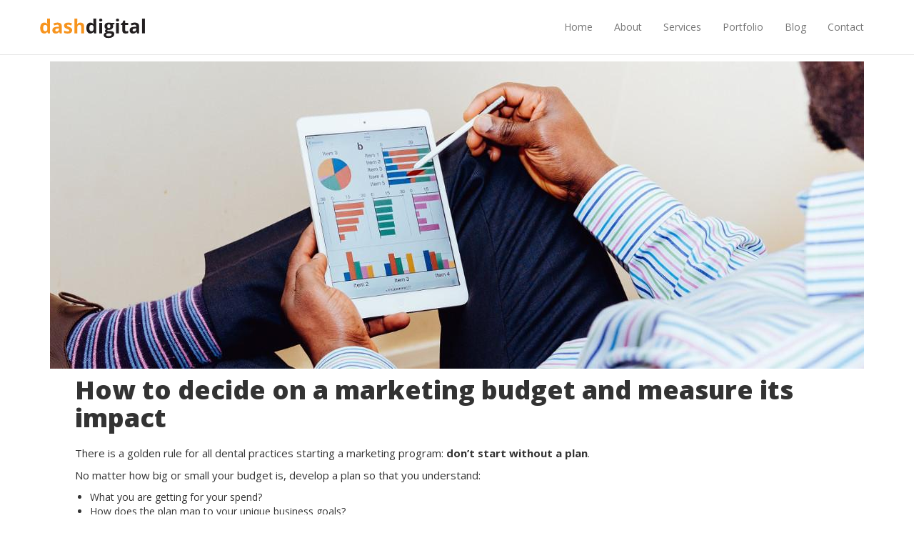

--- FILE ---
content_type: text/html
request_url: https://www.dashdigitalgroup.com/post/how-decide-marketing-budget-and-measure-its-impact/index.html
body_size: 21235
content:
<!DOCTYPE html>
<html  lang="en" dir="ltr" prefix="content: http://purl.org/rss/1.0/modules/content/  dc: http://purl.org/dc/terms/  foaf: http://xmlns.com/foaf/0.1/  og: http://ogp.me/ns#  rdfs: http://www.w3.org/2000/01/rdf-schema#  schema: http://schema.org/  sioc: http://rdfs.org/sioc/ns#  sioct: http://rdfs.org/sioc/types#  skos: http://www.w3.org/2004/02/skos/core#  xsd: http://www.w3.org/2001/XMLSchema# ">

<head>
    <meta charset="utf-8" />
<script>(function(i,s,o,g,r,a,m){i["GoogleAnalyticsObject"]=r;i[r]=i[r]||function(){(i[r].q=i[r].q||[]).push(arguments)},i[r].l=1*new Date();a=s.createElement(o),m=s.getElementsByTagName(o)[0];a.async=1;a.src=g;m.parentNode.insertBefore(a,m)})(window,document,"script","https://www.google-analytics.com/analytics.js","ga");ga("create", "UA-36774898-1", {"cookieDomain":"auto"});ga("set", "anonymizeIp", true);ga("send", "pageview");</script>
<meta name="title" content="How to decide on a marketing budget and measure its impact | Dash Digital Group" />
<meta name="description" content="The ADA expects the number of dentists per capita to continue increasing over the next 15 years. Marketing is essential If you don’t want to lose prospective patients to your competition." />
<meta name="Generator" content="Drupal 8 (https://www.drupal.org)" />
<meta name="MobileOptimized" content="width" />
<meta name="HandheldFriendly" content="true" />
<meta name="viewport" content="width=device-width, initial-scale=1.0" />
<link rel="apple-touch-icon-precomposed" sizes="57x57" href="../themes/dash/favicon/apple-touch-icon-57x57/" />
<link rel="apple-touch-icon-precomposed" sizes="60x60" href="../themes/dash/favicon/apple-touch-icon-60x60/" />
<link rel="apple-touch-icon-precomposed" sizes="72x72" href="../themes/dash/favicon/apple-touch-icon-72x72/" />
<link rel="apple-touch-icon-precomposed" sizes="76x76" href="../themes/dash/favicon/apple-touch-icon-76x76/" />
<link rel="apple-touch-icon-precomposed" sizes="114x114" href="../themes/dash/favicon/apple-touch-icon-114x114/" />
<link rel="apple-touch-icon-precomposed" sizes="120x120" href="../themes/dash/favicon/apple-touch-icon-120x120/" />
<link rel="apple-touch-icon-precomposed" sizes="144x144" href="../themes/dash/favicon/apple-touch-icon-144x144/" />
<link rel="apple-touch-icon-precomposed" sizes="152x152" href="../themes/dash/favicon/apple-touch-icon-152x152/" />
<link rel="icon" type="image/png" sizes="16x16" href="../themes/dash/favicon/favicon-16x16/" />
<link rel="icon" type="image/png" sizes="32x32" href="../themes/dash/favicon/favicon-32x32/" />
<link rel="icon" type="image/png" sizes="96x96" href="../themes/dash/favicon/favicon-96x96/" />
<link rel="icon" type="image/png" sizes="128x128" href="../themes/dash/favicon/favicon-128x128/" />
<link rel="icon" type="image/png" sizes="196x196" href="../themes/dash/favicon/favicon-196x196/" />
<meta name="application-name" content="&amp;nbsp;" />
<meta name="application-TileColor" content="#FFFFFF" />
<meta name="application-TileImage" content="themes/dash/favicon/mstile-144x144.png" />
<meta name="application-square70x70logo" content="themes/dash/favicon/mstile-70x70.png" />
<meta name="application-square150x150logo" content="themes/dash/favicon/mstile-150x150.png" />
<meta name="application-wide310x150logo" content="themes/dash/favicon/mstile-310x150.png" />
<meta name="application-square310x310logo" content="themes/dash/favicon/mstile-310x310.png" />
<link rel="shortcut icon" href="../../themes/dash/favicon/index.ico" type="image/vnd.microsoft.icon" />
<link rel="canonical" href="index.html" />
<link rel="shortlink" href="../../node/40/" />
<link rel="revision" href="index.html" />
<script>window.a2a_config=window.a2a_config||{};a2a_config.callbacks=[];a2a_config.overlays=[];a2a_config.templates={};a2a_config.icon_color = "#F7941E"</script>

    <title>How to decide on a marketing budget and measure its impact | Dash Digital Group</title>
    <link rel="stylesheet" href="../../sites/default/files/css/css_HYt95oQpIYjmchZvleo8QCqAAO4Zgvdv731AlJlzU5Y/index.css?pna8n9" media="all" />
<link rel="stylesheet" href="../../sites/default/files/css/css_IlnjeK6DwD03SN1JRvoBppqXxKnBXLXOgxkt9tmFdpc/index.css?pna8n9" media="all" />
<link rel="stylesheet" href="https://fonts.googleapis.com/css?family=Open+Sans:300,400,700,800" media="all" />

    
<!--[if lte IE 8]>
<script src="/sites/default/files/js/js_VtafjXmRvoUgAzqzYTA3Wrjkx9wcWhjP0G4ZnnqRamA.js"></script>
<![endif]-->

  </head>
  <body class="path-node page-node-type-article navbar-is-fixed-top has-glyphicons">
    <a href="#main-content" class="visually-hidden focusable skip-link">
      Skip to main content
    </a>
    
      <div class="dialog-off-canvas-main-canvas" data-off-canvas-main-canvas>
    
  
          <header class="navbar navbar-default navbar-fixed-top" id="navbar" role="banner">
    <div class="container navbar-container">
      <div class="navbar-header">
          <div class="region region-navigation">
          <a class="logo navbar-btn pull-left" href="/" title="Home" rel="home">
      <img src="../../themes/dash/logo/index.svg" alt="Home" />
    </a>
      
  </div>

                          <button type="button" class="navbar-toggle" data-toggle="collapse" data-target=".navbar-collapse">
            <span class="sr-only">Toggle navigation</span>
            <span class="icon-bar"></span>
            <span class="icon-bar"></span>
            <span class="icon-bar"></span>
          </button>
              </div>

                    <div class="navbar-collapse collapse">
            <div class="region region-navigation-collapsible">
    <nav role="navigation" aria-labelledby="block-dash-main-menu-menu" id="block-dash-main-menu">
            <h2 class="sr-only" id="block-dash-main-menu-menu">Main navigation</h2>

      
      <ul class="menu menu--main nav navbar-nav">
                      <li class="first">
                                        <a href="/" data-drupal-link-system-path="&lt;front&gt;">Home</a>
              </li>
                      <li>
                                        <a href="../../about/" title="Learn more about us!" data-drupal-link-system-path="node/2">About</a>
              </li>
                      <li>
                                        <a href="../../services/" data-drupal-link-system-path="node/7">Services</a>
              </li>
                      <li>
                                        <a href="../../portfolio/" data-drupal-link-system-path="portfolio">Portfolio</a>
              </li>
                      <li>
                                        <a href="../../blog/" data-drupal-link-system-path="blog">Blog</a>
              </li>
                      <li class="last">
                                        <a href="../../contact/" title="Contact" data-drupal-link-system-path="node/44">Contact</a>
              </li>
        </ul>
  

  </nav>

  </div>

        </div>
          </div>
    </header>
  

  <div role="main" class="main-container container js-quickedit-main-content">
    <div class="row">

                              <div class="col-sm-12" role="heading">
            <div class="container page-heading">
                <div class="region region-header">
      

  

  </div>

            </div>
          </div>
              
            
                  
      <section class="col-sm-12">

                
                
                
                                      
                  
                          <a id="main-content"></a>
            <div class="region region-content">
      <article data-history-node-id="40" role="article" about="/post/how-decide-marketing-budget-and-measure-its-impact" typeof="schema:Article" class="article is-promoted full clearfix">

  
      <span property="schema:name" content="How to decide on a marketing budget and measure its impact" class="hidden"></span>


      <footer>
      <article typeof="schema:Person" about="/user/3">
  </article>

      <div class="author">
        Submitted by <span rel="schema:author"><span lang="" about="/user/3" typeof="schema:Person" property="schema:name" datatype="">allison</span></span>
 on <span property="schema:dateCreated" content="2017-02-03T20:30:10+00:00">Fri, 02/03/2017 - 15:30</span>
          <span property="schema:dateCreated" content="2017-02-03T20:30:10+00:00" class="hidden"></span>

      </div>
    </footer>
  
  <div class="content">
    
            <div class="field field--name-field-image field--type-image field--label-hidden col-md-12 field--item">  <img property="schema:image" src="../../sites/default/files/styles/blog/public/article/images/data%202_0/index.jpg?itok=HjsXhN_Z" alt="data" typeof="foaf:Image" />


</div>
      
                    <h1 class="blog_title"><span property="schema:name">How to decide on a marketing budget and measure its impact</span>
</h1>
                    <div property="schema:text" class="field field--name-body field--type-text-with-summary field--label-hidden article-content field--item"><p dir="ltr">There is a golden rule for all dental practices starting a marketing program: <strong>don’t start without a plan</strong>.</p>

<p dir="ltr">No matter how big or small your budget is, develop a plan so that you understand:</p>

<ul dir="ltr"><li>What you are getting for your spend?</li>
	<li>How does the plan map to your unique business goals?</li>
	<li>What does success look like (how do you know it is working or complete)?</li>
	<li>How do you measure performance and learn from your investment?</li>
</ul><p dir="ltr">It can fit on 1-2 pages - but must provide the evaluation criteria so you know if you've met your goals, how well you met them, and what you learned throughout the process</p>

<h3 dir="ltr">Start small</h3>

<p dir="ltr">Pick a few goals initially to test your program. The larger the program, the larger your goal-set, the trickier it is to evaluate if your investment is working. Build your confidence in the process with something small and manageable.</p>
<h3 dir="ltr">Decide which goals to start with</h3>

<p dir="ltr">Think about the process and the immediate results you would like to see. Here are a few examples:</p>

<ol><li>If you<strong> increase phone calls to your reception</strong>, make sure they are staffed and prepared to inspire and delight each caller, and move them along the journey to feeling confident in trusting their dental health with your team.<br />
	 </li>
	<li>If you<strong> increase traffic to your website</strong>, make sure the website is personal, up to date, friendly, professional, efficient and differentiates you from the other dentists nearby. Your website should uniquely showcase your practice, and make it easy for visitors to follow clear calls to action (CTAs) to engage with your team, and ultimately choose your practice for their dental needs. There is a science to this - pretty pictures are nice to look at but don’t drive desired behaviours.<br />
	 </li>
	<li>If you <strong>increase your activity on social channels</strong> (Facebook, Google+, Twitter, etc), make sure it links to well-constructed, valuable content on your website, that is so good it is worthy of sharing. It is also important to understand the culture of each social channel in perspective of the target audience you are trying to reach. Improperly formatted social posts don’t perform as well as properly structured and formatted posts.</li>
</ol><h3 dir="ltr">Decide how much to spend</h3>

<p dir="ltr">The ADA expects the number of dentists per capita to continue increasing over the next 15 years. Marketing is essential If you don’t want to <a href="https://www.dashdigitalgroup.com/post/dentistry-more-competitive-ever-you-can-stand-out-crowd">lose prospective patients to your competition</a>.</p>

<p dir="ltr">There are no shortage of statistics on the subject that suggest spending from 2 per cent to 30 per cent of your annual revenue on marketing. A reasonable approach would be to decide how competitive your market is, and then factor in the growth goals for your practice. If you're not totally sure what this investment would contribute, we shared the low-down on <a href="https://www.dashdigitalgroup.com/post/exploring-marketing-strategies-your-dental-practice">marketing strategies</a> for your practice in an earlier blog.</p>

<table align="left" border="1" cellpadding="1" cellspacing="1" style="width: 500px;"><tbody><tr><td><strong> Service existing clients</strong></td>
			<td><strong> Moderate growth</strong></td>
			<td><strong> Aggressive growth</strong></td>
		</tr><tr><td> 1-3%</td>
			<td> 4-7%</td>
			<td> 8-15%</td>
		</tr></tbody></table><p> </p>

<p> </p>

<h3 dir="ltr">Decide how to measure</h3>

<p dir="ltr">With a great website in place, get the return on that investment by driving traffic to it in a number of traditional and online strategies. If you don’t have the expertise, find someone who can help you. Analytics should be part of the website, but can also be built into all marketing campaigns. Use unique tracking methods for print and digital campaigns to understand what works and what doesn’t.</p>

<p dir="ltr">Technology and digital tools are changing so fast, it isn’t reasonable to be able to have this capability in your office. A partner should understand your business and goals and tailor your digital presence to deliver.</p>

<p> </p>
</div>
      
  </div>

</article>

<section id="block-addtoanybuttons" class="block block-addtoany block-addtoany-block clearfix">
  
    

      <span class="a2a_kit a2a_kit_size_32 addtoany_list" data-a2a-url="https://www.dashdigitalgroup.com/post/how-decide-marketing-budget-and-measure-its-impact" data-a2a-title="How to decide on a marketing budget and measure its impact"><a class="a2a_button_facebook"></a><a class="a2a_button_twitter"></a><a class="a2a_button_google_plus"></a><a class="a2a_button_linkedin"></a></span>
  </section>

<section class="views-element-container block block-views block-views-blockrelated-posts-related-posts clearfix" id="block-views-block-related-posts-related-posts">
  
      <h2 class="block-title">Related Posts</h2>
    

      <div class="form-group"><div class="view view-related-posts view-id-related_posts view-display-id-related_posts js-view-dom-id-f1518ccc37f98fb60668acf49b301d28a98657f27c7e156e90cde174ba8b7c0c">
  
    
      
      <div class="view-content">
      <div class="row unformatted-view-row">
      <div class="col-md-4 col-sm-6 col-xs-12 related-post">
  <div class="col-md-4 col-sm-4 col-xs-4 related-image">
      <a href="../hobby-and-toy-central-ecommerce-and-sales/"><img src="../../sites/default/files/styles/related_post/public/article/images/HTCSiteBanenr2_0/index.jpg?itok=XoD5saMD" alt="hobby and toy" typeof="foaf:Image" />

</a>

  </div>
  <div class="col-md-8 col-sm-8 col-xs-8 related-information">
    <a><a href="../hobby-and-toy-central-ecommerce-and-sales/" hreflang="en">Hobby and Toy Central: Ecommerce and sales</a></a>
    <p>October 11, 2016</p>
  </div>
</div>



      <div class="col-md-4 col-sm-6 col-xs-12 related-post">
  <div class="col-md-4 col-sm-4 col-xs-4 related-image">
      <a href="../e-craftsmen-digital-strategy-makes-difference/"><img src="../../sites/default/files/styles/related_post/public/article/images/ECSpecSheet_0/index.jpg?itok=BDcngNvL" alt="e craftsmen" typeof="foaf:Image" />

</a>

  </div>
  <div class="col-md-8 col-sm-8 col-xs-8 related-information">
    <a><a href="../e-craftsmen-digital-strategy-makes-difference/" hreflang="en">E Craftsmen: Digital strategy makes a difference</a></a>
    <p>September 30, 2016</p>
  </div>
</div>



      <div class="col-md-4 col-sm-6 col-xs-12 related-post">
  <div class="col-md-4 col-sm-4 col-xs-4 related-image">
      <a href="../metabolic-syndrome-canada-targeted-approach-health/"><img src="../../sites/default/files/styles/related_post/public/article/images/Portfolio_0019_MetSC1_0/index.jpg?itok=6SKaFgND" alt="metabolic syndrome" typeof="foaf:Image" />

</a>

  </div>
  <div class="col-md-8 col-sm-8 col-xs-8 related-information">
    <a><a href="../metabolic-syndrome-canada-targeted-approach-health/" hreflang="en">Metabolic Syndrome Canada: A targeted approach to health</a></a>
    <p>November 30, 2016</p>
  </div>
</div>



      <div class="col-md-4 col-sm-6 col-xs-12 related-post">
  <div class="col-md-4 col-sm-4 col-xs-4 related-image">
      <a href="../global-software-measuring-what-matters/"><img src="../../sites/default/files/styles/related_post/public/article/images/hp_0/index.jpg?itok=aRrc1U2L" alt="analytics" typeof="foaf:Image" />

</a>

  </div>
  <div class="col-md-8 col-sm-8 col-xs-8 related-information">
    <a><a href="../global-software-measuring-what-matters/" hreflang="en">Global Software: Measuring what matters</a></a>
    <p>September 29, 2016</p>
  </div>
</div>



      <div class="col-md-4 col-sm-6 col-xs-12 related-post">
  <div class="col-md-4 col-sm-4 col-xs-4 related-image">
      <a href="../nine-steps-winning-your-content-marketing-marathon/"><img src="../../sites/default/files/styles/related_post/public/article/images/runner_0/index.jpg?itok=yeCKIPkU" alt="runner" typeof="foaf:Image" />

</a>

  </div>
  <div class="col-md-8 col-sm-8 col-xs-8 related-information">
    <a><a href="../nine-steps-winning-your-content-marketing-marathon/" hreflang="en">Nine steps to winning your content marketing marathon</a></a>
    <p>December 09, 2014</p>
  </div>
</div>



  </div>

    </div>
  
          </div>
</div>

  </section>


  </div>

              </section>

                </div>
  </div>

      <div class="footer-background">
      <div class="container" id="footer">
        <footer class="row footer" role="contentinfo">
          <div class="col-md-4 col-sm-4 footer-left">
              <div class="region region-footer1">
    <section id="block-sociallinks" class="block block-block-content block-block-content38aa3815-5313-4a0f-a8dd-5ef677017607 clearfix">
  
    

      
                  <div class="field field--name-body field--type-text-with-summary field--label-hidden article-content field--item"><div class="row">
  <div class="col-md-12">
    <p>Stay connected online</p>
    <ul>
      <li>
        <a href="https://www.facebook.com/DashInternet" target="_blank">
          <span class="social-footer social-facebook"></span>
        </a>
      </li>
      <li>
        <a href="https://www.twitter.com/DashDG" target="_blank">
          <span class="social-footer social-twitter"></span>
        </a>
      </li>
      <li>
        <a href="https://www.linkedin.com/company/dash-digital-group" target="_blank">
          <span class="social-footer social-linkedin"></span>
        </a>
      </li>
    </ul>
  </div>  
</div></div>
      
  </section>


  </div>

          </div>
          <div class="col-md-4 col-sm-4 footer-center">
            
          </div>
          <div class="col-md-4 com-sm-4 footer-right">
              <div class="region region-footer3">
    <section id="block-legal" class="block block-block-content block-block-contentc41a9e88-c2ba-4320-b1db-4cec462cd7a9 clearfix">
  
    

      
                  <div class="field field--name-body field--type-text-with-summary field--label-hidden article-content field--item"><p>© All rights reserved 2019</p>
<a class="privacy-policy-link" href="../../privacy-policy/">Privacy Policy</a></div>
      
  </section>


  </div>

          </div>
        </footer>
      </div>
    </div>
  

  </div>

    
    <script type="application/json" data-drupal-selector="drupal-settings-json">{"path":{"baseUrl":"\/","scriptPath":null,"pathPrefix":"","currentPath":"node\/40","currentPathIsAdmin":false,"isFront":false,"currentLanguage":"en"},"pluralDelimiter":"\u0003","google_analytics":{"trackOutbound":true,"trackMailto":true,"trackDownload":true,"trackDownloadExtensions":"7z|aac|arc|arj|asf|asx|avi|bin|csv|doc(x|m)?|dot(x|m)?|exe|flv|gif|gz|gzip|hqx|jar|jpe?g|js|mp(2|3|4|e?g)|mov(ie)?|msi|msp|pdf|phps|png|ppt(x|m)?|pot(x|m)?|pps(x|m)?|ppam|sld(x|m)?|thmx|qtm?|ra(m|r)?|sea|sit|tar|tgz|torrent|txt|wav|wma|wmv|wpd|xls(x|m|b)?|xlt(x|m)|xlam|xml|z|zip"},"bootstrap":{"forms_has_error_value_toggle":1,"modal_animation":1,"modal_backdrop":"true","modal_focus_input":1,"modal_keyboard":1,"modal_select_text":1,"modal_show":1,"modal_size":"","popover_enabled":1,"popover_animation":1,"popover_auto_close":1,"popover_container":"body","popover_content":"","popover_delay":"0","popover_html":0,"popover_placement":"right","popover_selector":"","popover_title":"","popover_trigger":"click","popover_trigger_autoclose":1,"tooltip_enabled":1,"tooltip_animation":1,"tooltip_container":"body","tooltip_delay":"0","tooltip_html":0,"tooltip_placement":"auto left","tooltip_selector":"","tooltip_trigger":"hover"},"user":{"uid":0,"permissionsHash":"5245e17c486805010d7b894f2ea7acef0d7c414924f3a0a0446ae1d7966716ca"}}</script>
<script src="../../sites/default/files/js/js_E4Tr-H7Le9ipAqZS8D6MaK3E1BwfV_2_T7-uEptohlE/index.js"></script>
<script src="https://static.addtoany.com/menu/page.js" async></script>
<script src="../../sites/default/files/js/js_uLRNafJ3JLbt6ub0LIbU2-NFhPVz7y6xwxg_C4X20Lk/index.js"></script>

  </body>
</html>


--- FILE ---
content_type: text/plain
request_url: https://www.google-analytics.com/j/collect?v=1&_v=j102&aip=1&a=1278164664&t=pageview&_s=1&dl=https%3A%2F%2Fwww.dashdigitalgroup.com%2Fpost%2Fhow-decide-marketing-budget-and-measure-its-impact%2Findex.html&ul=en-us%40posix&dt=How%20to%20decide%20on%20a%20marketing%20budget%20and%20measure%20its%20impact%20%7C%20Dash%20Digital%20Group&sr=1280x720&vp=1280x720&_u=YEBAAEABAAAAACAAI~&jid=1384064000&gjid=1767147757&cid=107999033.1768904406&tid=UA-36774898-1&_gid=370737701.1768904406&_r=1&_slc=1&z=2109267343
body_size: -453
content:
2,cG-WPEPENZDGE

--- FILE ---
content_type: image/svg+xml
request_url: https://www.dashdigitalgroup.com/themes/dash/logo/index.svg
body_size: 5169
content:
<?xml version="1.0" encoding="utf-8"?>
<!-- Generator: Adobe Illustrator 21.0.0, SVG Export Plug-In . SVG Version: 6.00 Build 0)  -->
<svg version="1.1" id="Layer_1" xmlns="http://www.w3.org/2000/svg" xmlns:xlink="http://www.w3.org/1999/xlink" x="0px" y="0px"
	 viewBox="0 0 1500 300" style="enable-background:new 0 0 1500 300;" xml:space="preserve">
<style type="text/css">
	.st0{fill:#F7941E;}
	.st1{fill:#231F20;}
</style>
<g>
	<path class="st0" d="M68.9,229.2c-17.4,0-31-6.7-40.9-20.2c-9.9-13.5-14.9-32.1-14.9-56c0-24.2,5-43.1,15.1-56.6
		c10.1-13.5,24-20.3,41.7-20.3c18.6,0,32.8,7.2,42.5,21.7h1.3c-2-11-3-20.8-3-29.5V21h40.4v205.6h-30.9l-7.8-19.2h-1.7
		C101.6,221.9,87.7,229.2,68.9,229.2z M83,197.1c10.3,0,17.9-3,22.7-9c4.8-6,7.4-16.2,7.9-30.5v-4.4c0-15.9-2.4-27.2-7.3-34.1
		c-4.9-6.9-12.8-10.3-23.8-10.3c-9,0-16,3.8-20.9,11.4c-5,7.6-7.5,18.7-7.5,33.2s2.5,25.4,7.5,32.7S73.7,197.1,83,197.1z"/>
	<path class="st0" d="M287.1,226.6l-7.8-20.1h-1.1c-6.8,8.5-13.8,14.5-20.9,17.8c-7.2,3.3-16.5,5-28.1,5c-14.2,0-25.3-4.1-33.5-12.2
		c-8.1-8.1-12.2-19.6-12.2-34.6c0-15.7,5.5-27.2,16.4-34.7c11-7.4,27.5-11.6,49.6-12.4l25.6-0.8v-6.5c0-15-7.7-22.5-23-22.5
		c-11.8,0-25.7,3.6-41.6,10.7l-13.3-27.2c17-8.9,35.8-13.3,56.5-13.3c19.8,0,35,4.3,45.6,12.9c10.6,8.6,15.9,21.8,15.9,39.4v98.4
		H287.1z M275.3,158.1l-15.6,0.5c-11.7,0.4-20.4,2.5-26.2,6.3c-5.7,3.9-8.6,9.8-8.6,17.7c0,11.4,6.5,17,19.6,17
		c9.3,0,16.8-2.7,22.4-8.1c5.6-5.4,8.4-12.5,8.4-21.4V158.1z"/>
	<path class="st0" d="M459.8,182.7c0,15.1-5.3,26.7-15.8,34.6c-10.5,7.9-26.3,11.9-47.2,11.9c-10.7,0-19.9-0.7-27.5-2.2
		c-7.6-1.5-14.7-3.6-21.3-6.4v-33.3c7.5,3.5,15.9,6.5,25.3,8.9s17.6,3.6,24.8,3.6c14.6,0,21.9-4.2,21.9-12.7c0-3.2-1-5.7-2.9-7.7
		c-1.9-2-5.3-4.2-10-6.7c-4.8-2.5-11.1-5.4-19-8.8c-11.4-4.8-19.7-9.2-25-13.2c-5.3-4-9.2-8.7-11.6-13.9c-2.4-5.2-3.6-11.7-3.6-19.4
		c0-13.1,5.1-23.3,15.3-30.5c10.2-7.2,24.6-10.8,43.3-10.8c17.8,0,35.1,3.9,51.9,11.6l-12.2,29.1c-7.4-3.2-14.3-5.8-20.7-7.8
		c-6.4-2-13-3-19.7-3c-11.9,0-17.8,3.2-17.8,9.6c0,3.6,1.9,6.7,5.7,9.4s12.2,6.6,25.2,11.8c11.5,4.7,20,9,25.4,13.1
		c5.4,4.1,9.3,8.7,11.9,14C458.5,169.1,459.8,175.4,459.8,182.7z"/>
	<path class="st0" d="M627.6,226.6h-40.3v-86.3c0-21.3-7.9-32-23.8-32c-11.3,0-19.4,3.8-24.4,11.5c-5,7.7-7.5,20.1-7.5,37.3v69.5
		h-40.3V21h40.3v41.9c0,3.3-0.3,10.9-0.9,23l-0.9,11.9h2.1c9-14.4,23.3-21.7,42.8-21.7c17.3,0,30.5,4.7,39.5,14
		c9,9.3,13.5,22.7,13.5,40.2V226.6z"/>
</g>
<g>
	<path class="st1" d="M715.8,229.2c-17.4,0-31-6.7-40.9-20.2S660,176.8,660,153c0-24.2,5-43.1,15.1-56.6
		c10.1-13.5,24-20.3,41.7-20.3c18.6,0,32.8,7.2,42.5,21.7h1.3c-2-11-3-20.8-3-29.5V21h40.4v205.6h-30.9l-7.8-19.2h-1.7
		C748.5,221.9,734.6,229.2,715.8,229.2z M729.9,197.1c10.3,0,17.9-3,22.7-9c4.8-6,7.4-16.2,7.9-30.5v-4.4c0-15.9-2.4-27.2-7.3-34.1
		c-4.9-6.9-12.8-10.3-23.8-10.3c-9,0-16,3.8-20.9,11.4c-5,7.6-7.5,18.7-7.5,33.2s2.5,25.4,7.5,32.7
		C713.4,193.5,720.6,197.1,729.9,197.1z"/>
	<path class="st1" d="M838.5,40.7c0-13.1,7.3-19.7,21.9-19.7c14.6,0,21.9,6.6,21.9,19.7c0,6.3-1.8,11.1-5.5,14.6
		c-3.7,3.5-9.1,5.2-16.4,5.2C845.8,60.5,838.5,53.9,838.5,40.7z M880.5,226.6h-40.3V78.9h40.3V226.6z"/>
	<path class="st1" d="M1051.3,78.9v20.5l-23.1,5.9c4.2,6.6,6.3,14,6.3,22.2c0,15.9-5.5,28.2-16.6,37.1c-11.1,8.9-26.4,13.3-46,13.3
		l-7.3-0.4l-5.9-0.7c-4.1,3.2-6.2,6.7-6.2,10.6c0,5.8,7.4,8.7,22.2,8.7h25.1c16.2,0,28.6,3.5,37.1,10.4c8.5,7,12.7,17.2,12.7,30.6
		c0,17.3-7.2,30.6-21.6,40.2c-14.4,9.5-35.1,14.3-62,14.3c-20.6,0-36.4-3.6-47.2-10.8c-10.9-7.2-16.3-17.2-16.3-30.2
		c0-8.9,2.8-16.3,8.3-22.3c5.5-6,13.7-10.3,24.4-12.8c-4.1-1.8-7.8-4.6-10.8-8.7c-3.1-4-4.6-8.3-4.6-12.7c0-5.6,1.6-10.3,4.9-14.1
		c3.3-3.7,8-7.4,14.1-11c-7.8-3.3-13.9-8.7-18.4-16.1c-4.5-7.4-6.8-16.1-6.8-26.2c0-16.1,5.2-28.6,15.7-37.4
		c10.5-8.8,25.5-13.2,44.9-13.2c4.1,0,9,0.4,14.7,1.1c5.7,0.7,9.3,1.3,10.9,1.7H1051.3z M937.3,247.4c0,5.5,2.7,9.9,8,13.1
		c5.3,3.2,12.8,4.8,22.4,4.8c14.4,0,25.8-2,34-5.9c8.2-4,12.3-9.4,12.3-16.2c0-5.5-2.4-9.4-7.3-11.5c-4.8-2.1-12.3-3.2-22.5-3.2
		h-20.9c-7.4,0-13.6,1.7-18.6,5.2C939.8,237.1,937.3,241.7,937.3,247.4z M952,127.2c0,8,1.8,14.4,5.5,19c3.7,4.7,9.2,7,16.7,7
		c7.6,0,13.1-2.3,16.6-7c3.5-4.7,5.3-11,5.3-19c0-17.8-7.3-26.7-21.9-26.7C959.4,100.5,952,109.4,952,127.2z"/>
	<path class="st1" d="M1073.9,40.7c0-13.1,7.3-19.7,21.9-19.7c14.6,0,21.9,6.6,21.9,19.7c0,6.3-1.8,11.1-5.5,14.6
		c-3.7,3.5-9.1,5.2-16.4,5.2C1081.2,60.5,1073.9,53.9,1073.9,40.7z M1115.9,226.6h-40.3V78.9h40.3V226.6z"/>
	<path class="st1" d="M1220.4,197.1c7,0,15.5-1.5,25.4-4.6v30c-10,4.5-22.4,6.7-37,6.7c-16.1,0-27.9-4.1-35.2-12.2
		c-7.4-8.1-11-20.4-11-36.7v-71.2h-19.3v-17l22.2-13.5l11.6-31.2h25.8v31.4h41.3v30.3h-41.3v71.2c0,5.7,1.6,10,4.8,12.7
		C1210.9,195.7,1215.2,197.1,1220.4,197.1z"/>
	<path class="st1" d="M1369.5,226.6l-7.8-20.1h-1.1c-6.8,8.5-13.8,14.5-20.9,17.8c-7.2,3.3-16.5,5-28.1,5
		c-14.2,0-25.3-4.1-33.5-12.2c-8.1-8.1-12.2-19.6-12.2-34.6c0-15.7,5.5-27.2,16.4-34.7c11-7.4,27.5-11.6,49.6-12.4l25.6-0.8v-6.5
		c0-15-7.7-22.5-23-22.5c-11.8,0-25.7,3.6-41.6,10.7l-13.3-27.2c17-8.9,35.8-13.3,56.5-13.3c19.8,0,35,4.3,45.6,12.9
		c10.6,8.6,15.9,21.8,15.9,39.4v98.4H1369.5z M1357.6,158.1l-15.6,0.5c-11.7,0.4-20.4,2.5-26.2,6.3c-5.7,3.9-8.6,9.8-8.6,17.7
		c0,11.4,6.5,17,19.6,17c9.3,0,16.8-2.7,22.4-8.1c5.6-5.4,8.4-12.5,8.4-21.4V158.1z"/>
	<path class="st1" d="M1479.4,226.6h-40.3V21h40.3V226.6z"/>
</g>
</svg>
